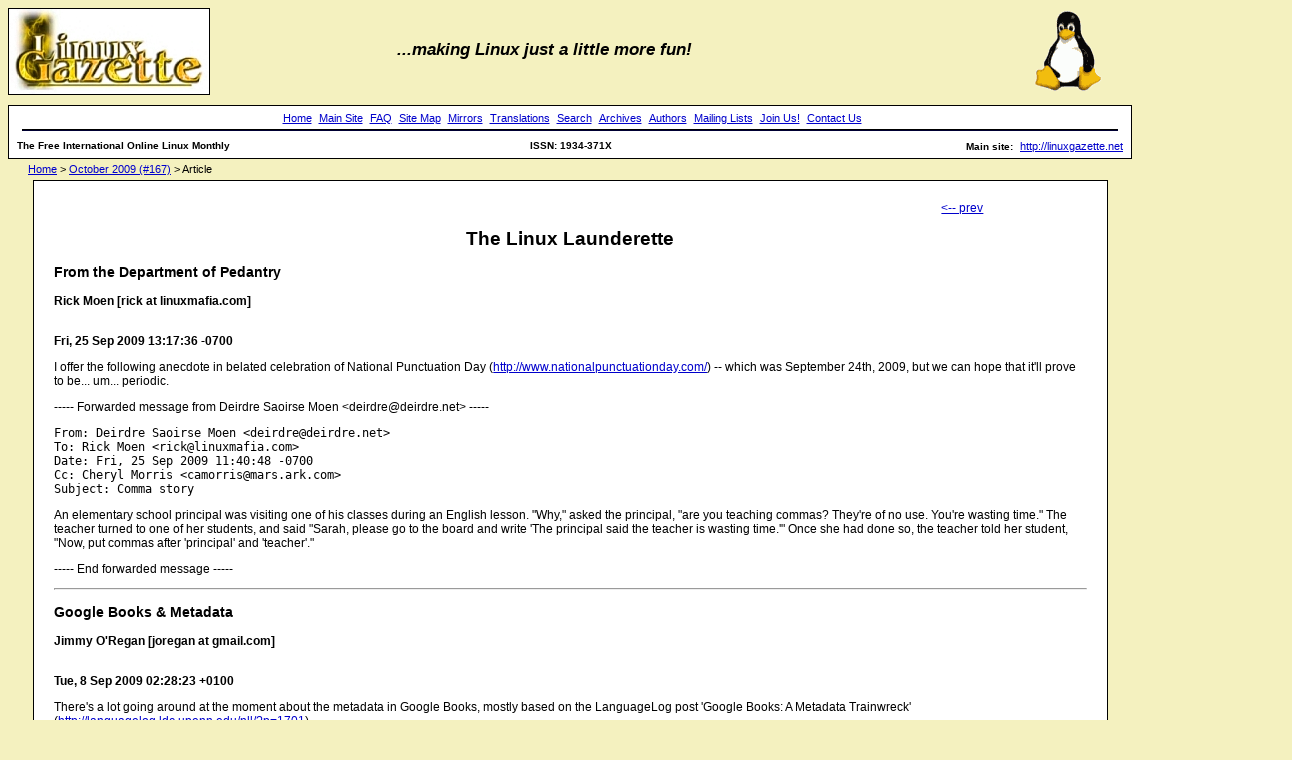

--- FILE ---
content_type: text/html
request_url: http://ftp4.gwdg.de/pub/linux/misc/gazette/167/lg_launderette.html
body_size: 13897
content:
<!DOCTYPE html
	PUBLIC "-//W3C//DTD XHTML 1.0 Transitional//EN"
	 "http://www.w3.org/TR/xhtml1/DTD/xhtml1-transitional.dtd">
<html xmlns="http://www.w3.org/1999/xhtml" lang="utf-8" xml:lang="utf-8">
<head>
<title>The Linux Launderette LG #167</title>
<meta http-equiv="Content-Type" content="text/html; charset=utf-8" />
<link rel="stylesheet" href="../lg.css" type="text/css" media="screen, projection"  />
<link rel="alternate" type="application/rss+xml" title="LG RSS" href="lg.rss" />
<link rel="alternate" type="application/rdf+xml" title="LG RDF" href="lg.rdf" />
<!-- link rel="alternate" type="application/atom+xml" title="LG Atom" href="lg.atom.xml" / -->
<link rel="shortcut icon" href="../favicon.ico" />

<style type="text/css" media="screen, projection">
<!--

-->
</style>

</head>
<body>

<a href="../">
<img src="../gx/2003/newlogo-blank-200-gold2.jpg" id="logo" alt="Linux Gazette"/>
</a>
<p id="fun">...making Linux just a little more fun!</p>

<div id="navigation">
<table summary="masthead" width="100%">
<tr>
<td align="center" colspan="3" style="font-size: 10px; font-weight: bold">
<a href="../index.html">Home</a>
<a href="http://linuxgazette.net">Main Site</a>
<a href="../faq/index.html">FAQ</a>

<a href="../lg_index.html">Site Map</a>
<a href="../mirrors.html">Mirrors</a>
<a href="../mirrors.html">Translations</a>
<a href="../search.html">Search</a>
<a href="../archives.html">Archives</a>
<a href="../authors/index.html">Authors</a>
<a href="http://lists.linuxgazette.net/mailman/listinfo/">Mailing Lists</a>
<a href="../jobs.html">Join Us!</a>
<a href="../contact.html">Contact Us</a>

<hr width="99%" style="border: 1px inset #000033">
</td>
</tr>
<tr>
<td width="40%" align="left" style="font-size: 10px; font-weight: bold">
The Free International Online Linux Monthly
</td>
<td width="20%" align="center" style="font-size: 10px; font-weight: bold">
ISSN: 1934-371X
</td>
<td width="40%" align="right" style="font-size: 10px; font-weight: bold">
Main site: <a href="http://linuxgazette.net">http://linuxgazette.net</a> 
</td>
</table>
</div>


<div id="breadcrumbs1">

<a href="../index.html">Home</a> &gt; 
<a href="index.html">October 2009 (#167)</a> &gt; 
Article

</div>

<div class="articlecontent1">
<div class="content">

<div id="previousnexttop">
<A HREF="doomed.html" >&lt;-- prev</A>
</div>

<h1>The Linux Launderette</h1>


<!-- Thread anchor: From the Department of Pedantry --><a name='from_the_department_of_pedantry'></a>
<h3>From the Department of Pedantry</h3>
<p>
<b><p>
Rick Moen [rick at linuxmafia.com]

</p>
</b><br />
<b>Fri, 25 Sep 2009 13:17:36 -0700</b>
</p>

<p>
I offer the following anecdote in belated celebration of National
Punctuation Day (<a href='http://www.nationalpunctuationday.com/'>http://www.nationalpunctuationday.com/</a>) -- which was
September 24th, 2009, but we can hope that it'll prove to be... um...
periodic.
</p>

<p>
----- Forwarded message from Deirdre Saoirse Moen &lt;deirdre@deirdre.net&gt; -----
</p>

<pre>
From: Deirdre Saoirse Moen &lt;deirdre@deirdre.net&gt;
To: Rick Moen &lt;rick@linuxmafia.com&gt;
Date: Fri, 25 Sep 2009 11:40:48 -0700
Cc: Cheryl Morris &lt;camorris@mars.ark.com&gt;
Subject: Comma story
</pre>
An elementary school principal was visiting one of his classes during an
English lesson.  "Why," asked the principal, "are you teaching commas?
They're of no use.  You're wasting time."  The teacher turned to one of
her students, and said "Sarah, please go to the board and write 'The
principal said the teacher is wasting time.'"  Once she had done so, the
teacher told her student, "Now, put commas after 'principal' and
'teacher'."
</p>

<p>
----- End forwarded message -----
</p>

<p>

</p>

<hr />


<!-- Thread anchor: Google Books & Metadata --><a name='google_books_metadata'></a>
<h3>Google Books & Metadata</h3>
<p>
<b><p>
Jimmy O'Regan [joregan at gmail.com]

</p>
</b><br />
<b>Tue, 8 Sep 2009 02:28:23 +0100</b>
</p>

<p>
There's a lot going around at the moment about the metadata in Google
Books, mostly based on the LanguageLog post 'Google Books: A Metadata
Trainwreck' (<a href='http://languagelog.ldc.upenn.edu/nll/?p=1701'>http://languagelog.ldc.upenn.edu/nll/?p=1701</a>)
</p>

<p>
I mention it, just to quote this part of Google's response
(<a href='http://languagelog.ldc.upenn.edu/nll/?p=1701#comment-41758):'>http://languagelog.ldc.upenn.edu/nll/?p=1701#comment-41758):</a>
</p>

<p>
'Geoff adds, "And a catalogue of copyright entries from the Library of
Congress listed under 'Drama' — though I had to wonder if maybe that
was just Google's little joke."
</p>

<p>
Hey now. We would never ingest our own mirth into metadata records.
There's too much there already. Like the time one of our partner
libraries supplied us with a catalog record for a turkey baster. Not a
book about turkey basting. An actual turkey baster, presumably to be
found in the stacks. One European library classified Darwin's Origin
of Species as fiction. And there's a copyright record for a book that
has no writer, only a psychic who received the text "clairaudiently."'
</p>

<p>

</p>

<hr />


<!-- Thread anchor: Don't doubt me just give me a chance. You will not regret this. --><a name='don_t_doubt_me_just_give_me_a_chance_you_will_not_regret_this'></a>
<h3>Don't doubt me just give me a chance. You will not regret this.</h3>
<p>
<b><p>
Thomas Adam [thomas.adam22 at gmail.com]

</p>
</b><br />
<b>Sat, 26 Sep 2009 21:50:29 +0100</b>
</p>

<p>
2009/9/26 some spammer said:
</p>

<pre>
&gt; Have you ever been rejected for a loan by other loan companies?
</pre>

<p>
No, but then I don't trust the banks.
</p>


<pre>
&gt; Do you need a fast loan that is guaranteed?
</pre>

<p>
Sure, I can ask a banker, they're impartial, trustworthy and certainly
most of the banks in the UK aren't under the tax-payers control, so
it's a no-brainer really,
</p>


<pre>
&gt; Are you behind in your mortgage loan, child support, car loan, school loans?
</pre>

<p>
No, I live in a tent.
</p>


<pre>
&gt; Are you getting ready to open up a new business?
</pre>

<p>
I think the doors to Debenhams open at 0700 these days, but it's been a while.
</p>


<pre>
&gt; Are getting ready to get married and need fast cash?
</pre>

<p>
Heh -- the wife's already spent it by then anyway.
</p>


<pre>
&gt; Then we can help.
</pre>

<p>
Great -- I knew bankers were untrustworthy what with their bonuses,
but I had no idea in order to get ""alternative"" loans I needed to
think about opening the doors of my business, and then get married in
record time.
</p>

<p>
Damn, I will have to bear that in mind next time.  Silly me!
</p>

<p>
-- Thomas Adam
</p>

<p>

</p>

<hr />


<!-- Thread anchor: Spam: diamond watch --><a name='spam__diamond_watch'></a>
<h3>Spam: diamond watch</h3>
<p>
<b><p>
Mike Orr [sluggoster at gmail.com]

</p>
</b><br />
<b>Wed, 23 Sep 2009 10:17:22 -0700</b>
</p>

<p>
This is so not me.  Dreaming about a watch with diamonds?  Nice
checkmark character though.
</p>


<p>
---------- Forwarded message ----------
<pre>
From: Yet Another Spammer
Date: Wed, Sep 23, 2009 at 8:35 AM
Subject: Buy this great watch today √ wear it all your life.
</pre>


<p>
You have always dreamed about the watch with diamonds but couldn’t
afford it? Now you can make your dream come true as we are dropping
prices on the most precious luxury watches in the world.
</p>

<p>
Haste to visit   [link to some www.google.com/reader/tag URL, whatever
that means]
</p>

<p>
--- End forward
</p>

<pre>-- 
Mike Orr &lt;sluggoster@gmail.com&gt;
</pre>

<p>

</p>

<p><b>[  <a name="mb-spam__diamond_watch"></a> <a href="misc/lg/spam__diamond_watch.html">Thread continues here (13 messages/23.72kB)</a>  ]</b></p>
<hr />


<!-- Thread anchor: On laws and cautions --><a name='on_laws_and_cautions'></a>
<h3>On laws and cautions</h3>
<p>
<b><p>
Ben Okopnik [ben at linuxmafia.com]

</p>
</b><br />
<b>Fri, 11 Sep 2009 16:34:42 -0500</b>
</p>

<p>
On Fri, Sep 11, 2009 at 11:38:49AM -0700, Rick Moen wrote:
</p>

<pre>
&gt; 
&gt; Ben's already been through the Phil Hughes crapfest, so he probably
&gt; already figured out that there's probably no further damage in the
&gt; present case other than noise.
</pre>

<p>
Yeah, that kind of thing tends to give you a bit of armor, or at least a
sense of amusement (or possibly boredom, after a while) when some
slavering net.freakjob starts threatening and attacking you. I've also
recently learned - and I'm not sure that the lesson has quite sunk in,
so at some point, the Universe will teach it to me <strong>harder</strong> - to set a
clock on the idiots. They can continue their blithering as long as I
find it amusing; after that point, they get told "your nickel has run
out. Behave, or get shut off - NOW."
</p>


<pre>-- 
* Ben Okopnik * Editor-in-Chief, Linux Gazette * <a href='http://LinuxGazette.NET'>http://LinuxGazette.NET</a> *
</pre>

<p>

</p>

<p><b>[  <a name="mb-on_laws_and_cautions"></a> <a href="misc/lg/on_laws_and_cautions.html">Thread continues here (11 messages/12.08kB)</a>  ]</b></p>
<hr />


<!-- Thread anchor: Propunere --><a name='propunere'></a>
<h3>Propunere</h3>
<p>
<b><p>
some.spammer [some.spammer at gmail.com]

</p>
</b><br />
<b>Tue, 8 Sep 2009 06:40:52 +0700</b>
</p>

<p>
Am deosebita onoare de a va invita alaturi de o echipa tanara de
profesionisti, o echipa de tineri cu experienta in domeniul publicitatii
pe internet.
</p>

<p>
Va putem promova site-ul prin inscriere in directoare web si motoare de
cautare, peste 5000 internationale si 1000 romanesti.  Asa cum stim,
este criza financiara, motiv pentru care ofertele noastre se adreseaza
tuturor buzunarelor - preturi incepand de la 10 euro!
</p>

<p>
Ne puteti contacta la adresa de e-mail some.spammer@gmail.com sau la numarul de telefon 0730928951
</p>

<p>
Cu stima,
some.spammer
</p>




<p>
Adresa dvs. a fost inregistrata pe unul dintre site-urile ce fac parte
din reteaua noastra, a fost gasita pe un site sau din alte informatii
publice.  Pentru ca intelegem si apreciem intimitatea dvs. ne cerem
scuze daca acest mesaj a ajuns din greseala, iar daca doriti sa nu mai
primiti acest gen de mesaje in viitor va rugam sa trimiteti un mail la
adresa some.spammer@gmail.com cu mesajul "dezabonare" pentru a va scoate
din baza noastra de date. Acest mesaj nu poate fi catalogat ca SPAM.
</p>

<p>

</p>

<p><b>[  <a name="mb-propunere"></a> <a href="misc/lg/propunere.html">Thread continues here (3 messages/2.92kB)</a>  ]</b></p>
<hr />


<!-- Thread anchor: Where's Faber? --><a name='where_s_faber'></a>
<h3>Where's Faber?</h3>
<p>
<b><p>
Faber J. Fedor [faber at linuxnj.com]

</p>
</b><br />
<b>Fri, 11 Sep 2009 09:50:25 -0400</b>
</p>

<p>
On 10/09/09 19:05 -0700, Rick Moen wrote:
</p>

<pre>
&gt; [Snipping several recipients from your CC list.]
&gt; 
&gt; Quoting Someone Elided (someone_elided@someplace):
&gt; 
&gt; &gt; What happened to Rick and Faber BTW?  
</pre>

<p>
Wait. What? There's traffic on this list?!  I've only been seeing emails from
Rick for the past several months.  I assumed y'all moved over to a Yahoo
Group or something and I've not followed, mostly out of laziness. 
</p>

<p>
:-?
</p>


<pre>-- 
 
Regards,
 
Faber 
</pre>

<p>

</p>

<p><b>[  <a name="mb-where_s_faber"></a> <a href="misc/lg/where_s_faber.html">Thread continues here (10 messages/12.00kB)</a>  ]</b></p>
<hr />


<!-- Thread anchor: xkcd blag --><a name='xkcd_blag'></a>
<h3>xkcd blag</h3>
<p>
<b><p>
Jimmy O'Regan [joregan at gmail.com]

</p>
</b><br />
<b>Tue, 8 Sep 2009 02:12:13 +0100</b>
</p>

<p>
Based on yesterday's comic (<a href='http://xkcd.com/632/'>http://xkcd.com/632/</a>), there's this post:
<a href='http://blag.xkcd.com/2009/09/05/vk-couples-testing/'>http://blag.xkcd.com/2009/09/05/vk-couples-testing/</a>
</p>

<p>
<a href='http://vkcouplestesting.com/'>http://vkcouplestesting.com/</a>
</p>

<p>
"Bots can handle thousands of connections at once, so you don’t know
who else your internet partner is chatting with.  There’s nothing
worse than a Turing Test coming back positive for chlamydia."
</p>

<p>
Also, <a href='http://blag.xkcd.com/2009/09/02/urinal-protocol-vulnerability/'>http://blag.xkcd.com/2009/09/02/urinal-protocol-vulnerability/</a> -
the links says it all, really <img src="../gx/smile.png" alt=":)">
</p>

<p>

</p>

<hr />


<br clear="all" />

<script type='text/javascript'>
digg_url = 'http://linuxgazette.net/167/lg_launderette.html';
digg_title = 'The Linux Launderette';
digg_bodytext = '<p>In this month\'s Linux Gazette, \'The Linux Launderette\' covers the following topics:<br>From the Department of Pedantry<br>Google Books & Metadata<br>Don\'t doubt me just give me a chance. You will not regret this.<br>Spam: diamond watch<br>On laws and cautions<br>Propunere<br>Where\'s Faber?<br>xkcd blag<br></p>';
digg_topic = 'linux_unix';
</script>
<script src="http://digg.com/tools/diggthis.js" type="text/javascript"></script>


<p class="talkback">
Talkback: <a
href="mailto:tag@lists.linuxgazette.net?subject=Talkback:167/lg_launderette.html">Discuss this article with The Answer Gang</a>
</p>

<!-- *** BEGIN author bio *** -->

<!-- *** END author bio *** -->

<div id="articlefooter">

<p>
Copyright &copy; 2009, . Released under the <a
href="http://linuxgazette.net/copying.html">Open Publication License</a>
unless otherwise noted in the body of the article. Linux Gazette is not
produced, sponsored, or endorsed by its prior host, SSC, Inc.
</p>

<p>
Published in Issue 167 of Linux Gazette, October 2009
</p>

</div>

<div id="previousnextbottom">
<A HREF="doomed.html" >&lt;-- prev</A>
</div>

</div>
</div>

<script src="http://www.google-analytics.com/urchin.js"
type="text/javascript">
</script>
<script type="text/javascript">
_uacct = "UA-1204316-1";
urchinTracker();
</script>







<img src="../gx/tux_86x95_indexed.png" id="tux" alt="Tux"/>

</body>
</html>



--- FILE ---
content_type: text/css
request_url: http://ftp4.gwdg.de/pub/linux/misc/gazette/lg.css
body_size: 4411
content:
body {
	font:12px verdana, arial, helvetica, sans-serif;
	/*background-color:#ffff88;*/
	background-color:#f4f1bf;
	color:#000000;
}

a:link {
	color:#00c;
	text-decoration:underline;
}
a:visited {
	color:#551a8b;
	text-decoration:underline;
}



#logo {
	position:relative;
	/*top:5px;*/
	border:1px solid black;
}

#twdtlogo {
	border:1px solid black;
	margin-bottom:20px;
}


#tux {
	position:absolute;
	top:3px;
	left:80%;
}

#navigation a {
	margin-left:4px;
}

#navigation {
	border:1px solid black;
	padding-left:5px;
	padding-right:5px;
	padding-top:3px;
	padding-bottom:3px;
	margin:10px 0 4px;
	background:#FFFFFF;

	/* width:83%; */
	/* width:97%; */
	width:88%;
	
	position:relative;
	/*left:8px;*/
	/*top:96px;*/

	text-align:right;

}

#navigation a:link {
	font:11px verdana, arial, helvetica, sans-serif;
	text-decoration:underline;
}

#navigation a:visited {
	font:11px verdana, arial, helvetica, sans-serif;
	text-decoration:underline;
}

.plate {
	top:105px;
}

.content-right {
	border:1px solid black;
	/* padding:20px; */
    padding: 0px !important;
	background-color:#FFFFFF;
}

.content {
	border:1px solid black;
	padding:20px;
	background-color:#FFFFFF;
}

.content blockquote {
	font-size: 12px;
}

.articlecontent {
	position: absolute;
	/*top: 180px;*/
	top: 143px;
	width:84%;
}

.articlecontent1 {
	position: relative;
	/*top: 143px;*/
	/*top: 114px;*/
	width:85%;
	left:2%;
	margin-top:5px;
}

.fullpagediv {
	width:87%;
	margin-top: 40px;
	*margin-top: 51px; /* IE 7 Hack */
}

.content h3 {
	font-size:14px;
}

.content h2 {
	font-size:16px;
}

.content h1 {
	font-size:19px;
	text-align:center;
}

.content i, em {
	line-height: 1em;
}

/* .content pre {
	font-family: verdana, sans-serif;
	font-size:110%;
} */

.articlecontent h1 {
	font-size:19px;
	text-align:center;
}

.editorial {
	font-style: italic;
	color: #009900;
}

.bio {
	margin-right: 20px;
}

.sig {
	/* text-align: top; */
	margin-top: 50px;
	margin-bottom: -30px;
}

.cartoon {
	text-align: center;
	margin-bottom: 30px;
	margin-top: 30px;
}

.cartoon img {
	border: none;
	width: 700px;
}

.cartoon1 {
	text-align: center;
	margin-bottom: 30px;
	margin-top: 30px;
}

.cartoon1 img {
	border: none;
	max-height: 300px;
}

#by {
	text-align:center;
}

#breadcrumbs {
	margin-top:5px;
	position:absolute;
	/*top:160px;*/
	/*top:124px;*/
	top:129px;
	*top:140px; /* Another IE7 hack */
	left:20px;
	padding:0px;
	margin:0px;
	font:11px verdana, arial, helvetica, sans-serif;
}

#breadcrumbs1 {
	position:relative;
	/*top:124px;*/
	/*top:160px;*/
	left:20px;
	margin:0;
	padding:0px;
	font:11px verdana, arial, helvetica, sans-serif;
}

#breadcrumbs a:link {
	font:11px verdana, arial, helvetica, sans-serif;
	color:#00c;
	text-decoration:underline;
}

#breadcrumbs1 a:link {
	font:11px verdana, arial, helvetica, sans-serif;
	color:#00c;
	text-decoration:underline;
}

#breadcrumbs a:visited {
	font:11px verdana, arial, helvetica, sans-serif;
	color:#551a8b;
	text-decoration:underline;
}

#breadcrumbs1 a:visited {
	font:11px verdana, arial, helvetica, sans-serif;
	color:#551a8b;
	text-decoration:underline;
}

pre.code {
	background-color:#f4f1bf;
	border:1px solid black;
	padding:10px;
	font-size: 95%;
	overflow: auto;
}

#previousnexttop {
	width:90%;
	text-align:right;
}

#previousnextbottom {
	width:90%;
	text-align:right;
	margin-top:30px;
}

#articlefooter {
	font-size:10px;
	font-weight:bold;
	margin-top:20px;
}
#articlefooter p {
	padding:0px;
	margin:0px;
}


#fun {
	font-size:17px;
	font-weight:bold;
	font-style:italic;
	position:absolute;
	top:40px;
	left:31%;
	margin:0px;
	padding:0px;
}

.irc {
    background-color:#f4f1bf;
    border:black solid 1px;
	padding: 20px;
	margin: 20px;
}

.irc td {
	font-family: sans-serif;
	font-size: 80%;
	vertical-align: top;
}

.irc td#q {
	width: 200px;
	font-weight: bold;
	color: blue;
}

.irc td#r {
	width: 200px;
	font-weight: bold;
	color: green;
}

.irc td#other {
	width: 200px;
	font-weight: bold;
}

.talkback {
	margin-top: 40px;
	padding: 10px;
	background-color: lightgray;
	font-size: 15px;
	font-weight: bold;
	text-align: center;
	border: 1px solid black;
}

.talkback a {
	text-decoration: none;
	color: green;
}

#news h2 {
	color: green;
	text-align: center;
}

#news h3 {
	color: green;
}

.pullquotes table {
	width: 85%;
	margin: 5 auto;
}

.pullquotes td {
	padding: 10px 20px;
}

.pullquotes strong {
	font-size: 13px;
}

